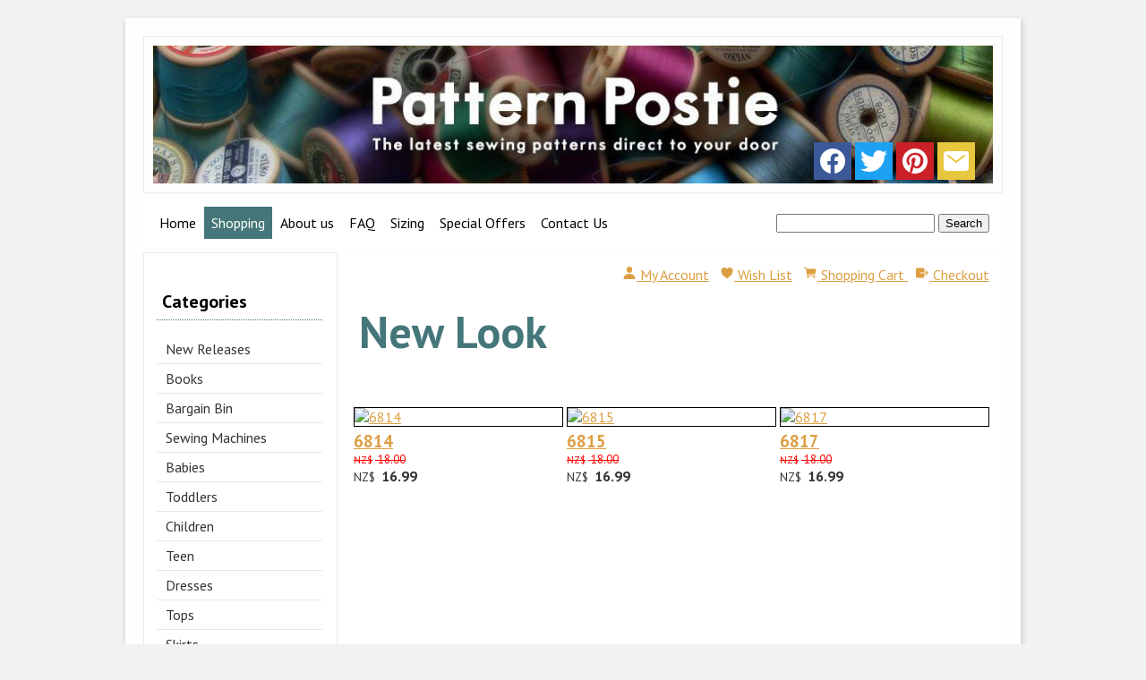

--- FILE ---
content_type: text/html;charset=UTF-8
request_url: https://www.patternpostie.com/category/New-Look.html?nav=shoppingnav&page_start=300
body_size: 10164
content:
<!DOCTYPE html PUBLIC "-//W3C//DTD XHTML 1.0 Transitional//EN" "https://www.w3.org/TR/xhtml1/DTD/xhtml1-transitional.dtd"> 
		
		

		<html lang="en">

<head>
<title>new look, project runway, sewing patterns, patternpostie</title>

	

	  
	  



<meta name="Description" content="New Look" />

	


	<meta http-equiv="Content-Type" content="text/html; charset=utf-8" />
	<meta name="generator" content="CMS Tool www.cms-tool.net" />
	<meta name="viewport" content="width=device-width, initial-scale=1">
	
		
		
	
	
	<link rel="canonical" href="https://www.patternpostie.co.nz/category/New-Look.html?page_start=300" />
		<link rel="alternate" media="only screen and (max-width: 640px)" href="https://www.patternpostie.co.nz/category/New-Look.html">

	<link href="/images/favicon__1_.ico" rel="shortcut icon" />











<link rel="preload" as="style" href="/uploads/js/cmscommon_core.css?ver=1764793977451"/><link type="text/css" rel="stylesheet" media="all" href="/uploads/js/cmscommon_core.css?ver=1764793977451"/>
	<link rel="preload" as="style" href="/uploads/js/cmscommon_core_mobile.css?ver=1760409706268"/><link type="text/css" rel="stylesheet" media="screen and (max-width: 640px)" href="/uploads/js/cmscommon_core_mobile.css?ver=1760409706268"/>

 	<link rel="preload" as="style" href="/uploads/js/cmscommon_ecommerce.css?ver=1759884157832"/><link type="text/css" rel="stylesheet" media="all" href="/uploads/js/cmscommon_ecommerce.css?ver=1759884157832"/>


 



<link type="text/css" rel="stylesheet" href="/css/publishedB.css?ver=1685437345221" media="all"/>



 




 


  
<script type="text/javascript">var dynamicURL='/category/New-Look.html';var cid=96988;var page=287029;</script>
	
	
	<link rel="preload" as="script" href="//code.jquery.com/jquery-3.6.0.min.js"/><script type="text/javascript" src="//code.jquery.com/jquery-3.6.0.min.js"></script>
	

	 
	<link rel="preload" as="script" href="/uploads/js/cmscommon_colorbox.js?ver=1678842460243"/><script type="text/javascript" src="/uploads/js/cmscommon_colorbox.js?ver=1678842460243"></script>
		<link rel="preload" as="script" href="/uploads/js/cmscommon_core.js?ver=1765853974126"/><script type="text/javascript" src="/uploads/js/cmscommon_core.js?ver=1765853974126"></script>
		<link rel="preload" as="script" href="/uploads/js/cmscommon_clientside.js?ver=1754960540272"/><script type="text/javascript" src="/uploads/js/cmscommon_clientside.js?ver=1754960540272"></script>

	

	

	

	<!-- fb -->
	
	<link href='//fonts.googleapis.com/css?family=PT+Sans:400,700,400italic,700italic' rel='stylesheet' type='text/css'>

	<link rel="preload" as="script" href="/_scripts.js?ver=1486506376000"/><script type="text/javascript" src="/_scripts.js?ver=1486506376000"></script>


	
	
	<meta name="robots" content="noindex">
</head>













<body id="pageid287029" class="wgtid258 cmsTemplateB shoppingListBody inCategory63010 cmsPublicViewer" data-uid="96988" data-cid="96988" data-page="287029"  data-categoryid="63010">



<div id=cmsBrowserTopFixed>
	<div id="cmsBrowserHeaderTools" class="cmsEditableTemplate cmsEditableWidgetsArea " >
	
	</div>  





	</div>
	
	
	

	<div class=cmsOuterContainer id="cmsTemplateOuterContainer" chunk="wgtdata/_templateB.html">

	<!-- Begin Wrapper -->
<div id="wrapper"><!-- Begin Header -->
<div id="header"><div id="cmslogo" class="cmsEditableTemplate">
<a href="/"><img src="/images/PP_Banner.jpg" border="0" alt="patternpostie" class="logo cmsLogoImg w952 h156"/></a>
</div>
<div id="socialiconswrap"><div class="socialmediaicons">
  
 
	
	<a rel="nofollow" target="socialiconTarget" href="http://www.facebook.com/#!/PatternPostie" class="socialmediaicon a-logo-facebook" title="Connect with us: Facebook http://www.facebook.com/#!/PatternPostie"><ion-icon name="logo-facebook" style="background-color: rgb(59, 89, 152) ;"></ion-icon></a>


 
	<a rel="nofollow" target="socialiconTarget" href="https://twitter.com/PatternPostie" class="socialmediaicon a-logo-twitter" title="Connect with us: Twitter https://twitter.com/PatternPostie"><ion-icon name="logo-twitter" style="background-color: rgb(29, 161, 242) ;"></ion-icon></a>


 
	

	<a rel="nofollow" target="socialiconTarget" href="http://pinterest.com/Pattern Postie" class="socialmediaicon a-logo-pinterest" title="Connect with us: http://pinterest.com/Pattern Postie http://pinterest.com/Pattern Postie"><ion-icon name="logo-pinterest" style="background-color: rgb(203, 32, 39) ;"></ion-icon></a>


 
	
	
	
	
	
	
	
	

	

	<a rel="nofollow" target="socialiconTarget" href="/page/members/subscribe-ajax.html" class="socialmediaicon colorbox cmsSocialIconSubscribe a-mail" title=""><ion-icon name="mail" style="background-color: #e8c63e; ;"></ion-icon></a>

	
	
	
	
</div> 


</div>
</div>
<!-- End Header --> <!-- Begin Navigation -->
<div id="navwrap"><div id=menu class=menu><ul id=nav class="nav navbar-nav"><li id="mbtn325921"><a href="/patternpostie.html">Home</a></li><li id="mbtn287029" class="menuliactive"><a href="/patternpostieshopping.html" class="menuactive">Shopping</a><ul class="catsubmenu dropdown-menu"><li id="catm83222"><a href="/new-releases">New Releases</a></li><li id="catm227360"><a href="/books.html">Books</a></li><li id="catm96897"><a href="/bargain-bin.html">Bargain Bin</a></li><li id="catm76719" class="hassubmenu"><a href="/singer.html">Sewing Machines</a><ul class="submenu"><li id="catm123636"><a href="/singer-sewing-machines">Singer</a></li><li id="catm123639"><a href="/singer-accessories.html">Singer Accessories</a></li></ul></li><li id="catm62869"><a href="/babies">Babies</a></li><li id="catm62870"><a href="/toddlers">Toddlers</a></li><li id="catm62871"><a href="/children">Children</a></li><li id="catm64503"><a href="/teen">Teen</a></li><li id="catm71460" class="hassubmenu"><a href="/dress">Dresses</a><ul class="submenu"><li id="catm62864"><a href="/dresses">Dresses</a></li><li id="catm71622"><a href="/evening.html">Evening</a></li><li id="catm64053"><a href="/special-occasion.html">Special Occasion</a></li><li id="catm73082"><a href="/vogue-dresses.html">Vogue Dresses</a></li></ul></li><li id="catm62865"><a href="/tops.html">Tops</a></li><li id="catm62866"><a href="/skirt">Skirts</a></li><li id="catm63908"><a href="/sleepwear-lingerie.html">Sleepwear & Lingerie</a></li><li id="catm76700" class="hassubmenu"><a href="/trousers-shorts.html">Trousers/Shorts etc</a><ul class="submenu"><li id="catm64081"><a href="/trousers.html">Trousers & Shorts</a></li><li id="catm64498"><a href="/overalls-scrubs.html">Jumpsuits/Scrubs/Overalls</a></li></ul></li><li id="catm70909"><a href="/jackets-vests">Jackets & Vests</a></li><li id="catm62868"><a href="/plus-size">Plus Size</a></li><li id="catm64597"><a href="/maternity.html">Maternity</a></li><li id="catm71424" class="hassubmenu"><a href="/crafts">Crafts</a><ul class="submenu"><li id="catm63914"><a href="/craft.html">All Crafts</a></li><li id="catm228614"><a href="/category/228614">Adaptive Clothing/Aids</a></li><li id="catm63912"><a href="/aprons.html">Aprons</a></li><li id="catm63901"><a href="/baby">Babies-Crafts</a></li><li id="catm63910"><a href="/bags.html">Bags</a></li><li id="catm63911"><a href="/dolls-toys">Dolls & Toys</a></li><li id="catm63915"><a href="/hats-gloves">Facemasks/Hats/Gloves</a></li><li id="catm92898"><a href="/holidays">Holiday</a></li><li id="catm71423"><a href="/homewares">Homewares</a></li><li id="catm63900"><a href="/Pets.html">Pets</a></li><li id="catm63916"><a href="/Shoes-slippers">Shoes & Slippers</a></li></ul></li><li id="catm63917"><a href="/learn-to-sew.html">Learn To Sew</a></li><li id="catm63348" class="hassubmenu"><a href="/costumes-fancy-dress.html">Costumes/Fancy Dress</a><ul class="submenu"><li id="catm63470"><a href="/adult-costumes">Adults</a></li><li id="catm63471"><a href="/children-costumes">Children's Costumes</a></li></ul></li><li id="catm64055"><a href="/separates.html">Separates</a></li><li id="catm64102"><a href="/vintage-retro">Vintage & Retro</a></li><li id="catm70731" class="hassubmenu"><a href="/swimwear-dancewear.html">Track/Swim/Dance</a><ul class="submenu"><li id="catm70920"><a href="/tracksuits.html">Activewear/Tracksuits</a></li><li id="catm77855"><a href="/dancewear-leotards.html">Dancewear</a></li><li id="catm77856"><a href="/swimwear">Swimwear</a></li></ul></li><li id="catm63893"><a href="/menswear">Menswear</a></li><li id="catm77263" class="hassubmenu"><a href="/discount-out-of-print.html">Discount/Out of Print</a><ul class="submenu"><li id="catm80064"><a href="/bargain-new-look.html">$8.95 New Look</a></li><li id="catm80679"><a href="/bargain-McCalls">$9.99 McCalls</a></li><li id="catm74724"><a href="/discount-vogue.html">$12.99 Vogue</a></li><li id="catm82315"><a href="/burda">$9.99 Burda</a></li><li id="catm80639"><a href="/butterick">$9.99 Butterick</a></li><li id="catm77260"><a href="/out-of-print-Kwik-Sew.html">$9.99 Kwik Sew</a></li><li id="catm77848"><a href="/Discount-simplicity.html">$9.99 Simplicity</a></li></ul></li><li id="catm82656"><a href="/vouchers">Gift Vouchers</a></li><li id="catm90281" class="hassubmenu"><a href="/notions.html">Notions</a><ul class="submenu"><li id="catm88775"><a href="/trim.html">Trim</a></li><li id="catm90282"><a href="/buttons.html">Buttons</a></li><li id="catm91143"><a href="/zips">Zippers</a></li><li id="catm91379"><a href="/interfacing-tracing-paper">Paper & Interfacing</a></li><li id="catm99249"><a href="/bag-making">Bag Making</a></li><li id="catm117401"><a href="/elastic">Elastic</a></li><li id="catm130453"><a href="/Haberdashery">Haberdashery</a></li><li id="catm161131"><a href="/Bra-Making">Bra Making</a></li><li id="catm176744"><a href="/New-Notions">New Notions</a></li><li id="catm204957"><a href="/Labels">Labels</a></li><li id="catm249269"><a href="/category/249269">99c Bin</a></li></ul></li><li id="catm63007" class="selectedCategoryPath hassubmenu"><a href="/pattern-brands.html" class="catmenu-selectedCategoryPath">Shop by Brand</a><ul class="submenu submenu-selectedCategoryPath"><li id="catm63009"><a href="/burda.html">Burda</a></li><li id="catm81913"><a href="/Butterick.html">Butterick</a></li><li id="catm85457"><a href="/jalie.html">Jalie</a></li><li id="catm69742"><a href="/KwikSew.html">Kwik Sew</a></li><li id="catm81912"><a href="/mcCalls.html">McCalls</a></li><li id="catm63010" class="selectedCategory selectedCategoryPath"><a href="/New-Look.html" class="catmenu-menuactive">New Look</a></li><li id="catm63008"><a href="/Simplicity.html">Simplicity</a></li><li id="catm70933"><a href="/vogue.html">Vogue</a></li><li id="catm227308"><a href="/StyleArc.html">Style Arc</a></li></ul></li></ul></li><li id="mbtn287034"><a href="/aboutpatternpostie.html">About us</a></li><li id="mbtn287030"><a href="/patternpostieterms.html">FAQ</a></li><li id="mbtn293117" class="dropdown hasubmenu"><a data-toggle="dropdown" href="/patternpostiesizing.html" class="dropdown-toggle">Sizing</a><ul class="submenu dropdown-menu"><li id="mbtn293118"><a href="/uploads/96988/attachments/BurdaSizeChart_Womens_s_Cms.pdf">Burda Sizing Chart</a></li><li id="mbtn308391"><a href="/uploads/96988/attachments/KSmeasurementChartMetric.pdf">Kwik Sew Sizing Chart</a></li><li id="mbtn293120"><a href="/uploads/96988/attachments/simplicity_sizing_chart.pdf">Simplicity/New Look Size Chart</a></li><li id="mbtn312218"><a href="/uploads/96988/attachments/Vogue_Sizing.pdf">Vogue Sizing Chart</a></li><li id="mbtn374804"><a href="/uploads/96988/files/McCalls_-_Butterick_Sizing.pdf">McCalls-Butterick Sizing Chart</a></li></ul></li><li id="mbtn294121"><a href="/patternpostiespecials.html">Special Offers</a></li><li id="mbtn287033"><a accesskey="9" href="/contactpatternpostie.html">Contact Us</a></li></ul></div>
<div id="LoginFormAreawrap"><table class="toyTable toySearchShopping" width="100%">
		<tr>
			
			<td align="right" nowrap>
				
<form name=searchform action="/page/287029" method="GET" style="padding:0; margin:0">
		<INPUT NAME="search_keywords" VALUE="" accesskey="3" class="cmsProductSearchKeywords searchtoykeywords"> 
		<input type="submit" value="Search" class="searchtoysubmit" />
	</form>

			</td>
		</tr>
</table></div>
</div>
<!-- End Navigation --><!-- Begin Left Column -->
<div id="leftcolumn"><div id=cmsViewCartNarrowEdit class='cartSummary cartSummaryNarrow'></div><div id=catmenu class=catmenu><ul id=catnav class=catnav><li id="catm83222"><a href="/new-releases">New Releases</a></li><li id="catm227360"><a href="/books.html">Books</a></li><li id="catm96897"><a href="/bargain-bin.html">Bargain Bin</a></li><li id="catm76719" class="hassubmenu"><a href="/singer.html">Sewing Machines</a><ul class="submenu"><li id="catm123636"><a href="/singer-sewing-machines">Singer</a></li><li id="catm123639"><a href="/singer-accessories.html">Singer Accessories</a></li></ul></li><li id="catm62869"><a href="/babies">Babies</a></li><li id="catm62870"><a href="/toddlers">Toddlers</a></li><li id="catm62871"><a href="/children">Children</a></li><li id="catm64503"><a href="/teen">Teen</a></li><li id="catm71460" class="hassubmenu"><a href="/dress">Dresses</a><ul class="submenu"><li id="catm62864"><a href="/dresses">Dresses</a></li><li id="catm71622"><a href="/evening.html">Evening</a></li><li id="catm64053"><a href="/special-occasion.html">Special Occasion</a></li><li id="catm73082"><a href="/vogue-dresses.html">Vogue Dresses</a></li></ul></li><li id="catm62865"><a href="/tops.html">Tops</a></li><li id="catm62866"><a href="/skirt">Skirts</a></li><li id="catm63908"><a href="/sleepwear-lingerie.html">Sleepwear & Lingerie</a></li><li id="catm76700" class="hassubmenu"><a href="/trousers-shorts.html">Trousers/Shorts etc</a><ul class="submenu"><li id="catm64081"><a href="/trousers.html">Trousers & Shorts</a></li><li id="catm64498"><a href="/overalls-scrubs.html">Jumpsuits/Scrubs/Overalls</a></li></ul></li><li id="catm70909"><a href="/jackets-vests">Jackets & Vests</a></li><li id="catm62868"><a href="/plus-size">Plus Size</a></li><li id="catm64597"><a href="/maternity.html">Maternity</a></li><li id="catm71424" class="hassubmenu"><a href="/crafts">Crafts</a><ul class="submenu"><li id="catm63914"><a href="/craft.html">All Crafts</a></li><li id="catm228614"><a href="/category/228614">Adaptive Clothing/Aids</a></li><li id="catm63912"><a href="/aprons.html">Aprons</a></li><li id="catm63901"><a href="/baby">Babies-Crafts</a></li><li id="catm63910"><a href="/bags.html">Bags</a></li><li id="catm63911"><a href="/dolls-toys">Dolls & Toys</a></li><li id="catm63915"><a href="/hats-gloves">Facemasks/Hats/Gloves</a></li><li id="catm92898"><a href="/holidays">Holiday</a></li><li id="catm71423"><a href="/homewares">Homewares</a></li><li id="catm63900"><a href="/Pets.html">Pets</a></li><li id="catm63916"><a href="/Shoes-slippers">Shoes & Slippers</a></li></ul></li><li id="catm63917"><a href="/learn-to-sew.html">Learn To Sew</a></li><li id="catm63348" class="hassubmenu"><a href="/costumes-fancy-dress.html">Costumes/Fancy Dress</a><ul class="submenu"><li id="catm63470"><a href="/adult-costumes">Adults</a></li><li id="catm63471"><a href="/children-costumes">Children's Costumes</a></li></ul></li><li id="catm64055"><a href="/separates.html">Separates</a></li><li id="catm64102"><a href="/vintage-retro">Vintage & Retro</a></li><li id="catm70731" class="hassubmenu"><a href="/swimwear-dancewear.html">Track/Swim/Dance</a><ul class="submenu"><li id="catm70920"><a href="/tracksuits.html">Activewear/Tracksuits</a></li><li id="catm77855"><a href="/dancewear-leotards.html">Dancewear</a></li><li id="catm77856"><a href="/swimwear">Swimwear</a></li></ul></li><li id="catm63893"><a href="/menswear">Menswear</a></li><li id="catm77263" class="hassubmenu"><a href="/discount-out-of-print.html">Discount/Out of Print</a><ul class="submenu"><li id="catm80064"><a href="/bargain-new-look.html">$8.95 New Look</a></li><li id="catm80679"><a href="/bargain-McCalls">$9.99 McCalls</a></li><li id="catm74724"><a href="/discount-vogue.html">$12.99 Vogue</a></li><li id="catm82315"><a href="/burda">$9.99 Burda</a></li><li id="catm80639"><a href="/butterick">$9.99 Butterick</a></li><li id="catm77260"><a href="/out-of-print-Kwik-Sew.html">$9.99 Kwik Sew</a></li><li id="catm77848"><a href="/Discount-simplicity.html">$9.99 Simplicity</a></li></ul></li><li id="catm82656"><a href="/vouchers">Gift Vouchers</a></li><li id="catm90281" class="hassubmenu"><a href="/notions.html">Notions</a><ul class="submenu"><li id="catm88775"><a href="/trim.html">Trim</a></li><li id="catm90282"><a href="/buttons.html">Buttons</a></li><li id="catm91143"><a href="/zips">Zippers</a></li><li id="catm91379"><a href="/interfacing-tracing-paper">Paper & Interfacing</a></li><li id="catm99249"><a href="/bag-making">Bag Making</a></li><li id="catm117401"><a href="/elastic">Elastic</a></li><li id="catm130453"><a href="/Haberdashery">Haberdashery</a></li><li id="catm161131"><a href="/Bra-Making">Bra Making</a></li><li id="catm176744"><a href="/New-Notions">New Notions</a></li><li id="catm204957"><a href="/Labels">Labels</a></li><li id="catm249269"><a href="/category/249269">99c Bin</a></li></ul></li><li id="catm63007" class="selectedCategoryPath hassubmenu"><a href="/pattern-brands.html" class="catmenu-selectedCategoryPath">Shop by Brand</a><ul class="submenu submenu-selectedCategoryPath"><li id="catm63009"><a href="/burda.html">Burda</a></li><li id="catm81913"><a href="/Butterick.html">Butterick</a></li><li id="catm85457"><a href="/jalie.html">Jalie</a></li><li id="catm69742"><a href="/KwikSew.html">Kwik Sew</a></li><li id="catm81912"><a href="/mcCalls.html">McCalls</a></li><li id="catm63010" class="selectedCategory selectedCategoryPath"><a href="/New-Look.html" class="catmenu-menuactive">New Look</a></li><li id="catm63008"><a href="/Simplicity.html">Simplicity</a></li><li id="catm70933"><a href="/vogue.html">Vogue</a></li><li id="catm227308"><a href="/StyleArc.html">Style Arc</a></li></ul></li></ul></div><div class="shopsearch cmsShopSearchWidget cmsFormElementsStacked cmsAccordianWhenMobile has-material-symbols-outlined" id="cmsShopSearchWidget">

	



<div id=cmsAdvancedSearchDiv class="" comment="" >

	<div class="formDIV formDIVColour" style="">
 
	
	
		

	<div id="cmsAdvancedSearchFormWrapper" >

	<form name="cmsAdvancedSearchForm" id="cmsAdvancedSearchForm" action="/page/287029" method="GET" class=" ">
		<input type=hidden name=doAdvancedSearch value=1>
		<input type=hidden name=hideShopSearchHeader value=1>
		<input type=hidden name=overrideSorting value="">

		
		<div class="cmsFormElements cmsProductAdvancedSearch ">


			<div class="cmsFormElement searchKeywordsElement">
					<div class="cmsFormPrompt"><label for="find_keywords">Keywords</label></div>
					<div class="cmsFormData"><input type="text" name="find_keywords" id="find_keywords" value="" placeholder="Search Keywords"></div>
			</div>

			<div class="cmsFormElement searchCategoryElement ">
					<div class="cmsFormPrompt" >Category </div>
					<div class="cmsFormData">
						
						<select name="find_groupid" id="find_groupid"><option value="">All</option><option value="83222">New Releases</option><option value="227360">Books</option><option value="96897">Bargain Bin</option><option value="76719">Sewing Machines</option><option value="123636">&nbsp; Singer</option><option value="123639">&nbsp; Singer Accessories</option><option value="62869">Babies</option><option value="62870">Toddlers</option><option value="62871">Children</option><option value="64503">Teen</option><option value="71460">Dresses</option><option value="62864">&nbsp; Dresses</option><option value="71622">&nbsp; Evening</option><option value="64053">&nbsp; Special Occasion</option><option value="73082">&nbsp; Vogue Dresses</option><option value="62865">Tops</option><option value="62866">Skirts</option><option value="63908">Sleepwear & Lingerie</option><option value="76700">Trousers/Shorts etc</option><option value="64081">&nbsp; Trousers & Shorts</option><option value="64498">&nbsp; Jumpsuits/Scrubs/Overalls</option><option value="70909">Jackets & Vests</option><option value="62868">Plus Size</option><option value="64597">Maternity</option><option value="71424">Crafts</option><option value="63914">&nbsp; All Crafts</option><option value="228614">&nbsp; Adaptive Clothing/Aids</option><option value="63912">&nbsp; Aprons</option><option value="63901">&nbsp; Babies-Crafts</option><option value="63910">&nbsp; Bags</option><option value="63911">&nbsp; Dolls & Toys</option><option value="63915">&nbsp; Facemasks/Hats/Gloves</option><option value="92898">&nbsp; Holiday</option><option value="71423">&nbsp; Homewares</option><option value="63900">&nbsp; Pets</option><option value="63916">&nbsp; Shoes & Slippers</option><option value="63917">Learn To Sew</option><option value="63348">Costumes/Fancy Dress</option><option value="63470">&nbsp; Adults</option><option value="63471">&nbsp; Children's Costumes</option><option value="64055">Separates</option><option value="64102">Vintage & Retro</option><option value="70731">Track/Swim/Dance</option><option value="70920">&nbsp; Activewear/Tracksuits</option><option value="77855">&nbsp; Dancewear</option><option value="77856">&nbsp; Swimwear</option><option value="63893">Menswear</option><option value="77263">Discount/Out of Print</option><option value="80064">&nbsp; $8.95 New Look</option><option value="80679">&nbsp; $9.99 McCalls</option><option value="74724">&nbsp; $12.99 Vogue</option><option value="82315">&nbsp; $9.99 Burda</option><option value="80639">&nbsp; $9.99 Butterick</option><option value="77260">&nbsp; $9.99 Kwik Sew</option><option value="77848">&nbsp; $9.99 Simplicity</option><option value="82656">Gift Vouchers</option><option value="90281">Notions</option><option value="88775">&nbsp; Trim</option><option value="90282">&nbsp; Buttons</option><option value="91143">&nbsp; Zippers</option><option value="91379">&nbsp; Paper & Interfacing</option><option value="99249">&nbsp; Bag Making</option><option value="117401">&nbsp; Elastic</option><option value="130453">&nbsp; Haberdashery</option><option value="161131">&nbsp; Bra Making</option><option value="176744">&nbsp; New Notions</option><option value="204957">&nbsp; Labels</option><option value="249269">&nbsp; 99c Bin</option><option value="63007">Shop by Brand</option><option value="63009">&nbsp; Burda</option><option value="81913">&nbsp; Butterick</option><option value="85457">&nbsp; Jalie</option><option value="69742">&nbsp; Kwik Sew</option><option value="81912">&nbsp; McCalls</option><option value="63010" selected>&nbsp; New Look</option><option value="63008">&nbsp; Simplicity</option><option value="70933">&nbsp; Vogue</option><option value="227308">&nbsp; Style Arc</option></select>
					</div>
				</div>

			


			

			

			<div class="cmsFormElement searchExtra1Element">
					<div class="cmsFormPrompt" >Size</div>
					<div class="cmsFormData"><select name="find_pextra1" id="find_pextra1"><option/><option>0 (3mm)</option><option>0.5 - 4yrs</option><option>10 - 16</option><option>10-16</option><option>10-18</option><option>10 - 20</option><option>10-20</option><option>10 - 22</option><option>10 -  22</option><option>10-22</option><option>10 - 24</option><option>10-24</option><option>10-26</option><option>10 - 28</option><option>10-28</option><option>10 - 30</option><option>11 1/2 - 12 1/4 Doll</option><option>1 - 12mths</option><option>1-18M</option><option>1-18 Months</option><option>11mm</option><option>12 - 14" & 16 - 18" High Doll</option><option>12-16</option><option>12-18</option><option>12 - 22</option><option>12 - 24</option><option>12 - 28</option><option>12 - 30</option><option>12 - 32</option><option>1/2 - 4</option><option>1/2-4</option><option>1/2-4Y</option><option>1/2-4 Y</option><option>1/2 - 4yrs</option><option>1/2 - 4 YRS</option><option>1/2 - 8</option><option>1/2-8</option><option>1-3 months</option><option>1 - 4</option><option>1-4</option><option>14"</option><option>14-20</option><option>14-22</option><option>1-5</option><option>15"</option><option>15"Doll</option><option>15mm</option><option>16 - 18" & 20-22" Doll</option><option>16-22</option><option>16-24</option><option>16-26</option><option>16W-26W</option><option>1-7</option><option>17.99</option><option>18"</option><option>18-26</option><option>18 - 28</option><option>18-28</option><option>18 - 30</option><option>18-32</option><option>18 - 34</option><option>18"Doll</option><option>18" Doll</option><option>18" Doll Clothes</option><option>18 Inch</option><option>18M-6Y</option><option>18m-7 y</option><option>18m-7yrs</option><option>18M - 7yrs</option><option>18mm</option><option>18MTH - 6YRS</option><option>18W - 24W</option><option>18W-24W</option><option>1M - 12M</option><option>1M - 18M</option><option>1M-18M</option><option>1M - 2years</option><option>1M - 2Yrs</option><option>1M - 3Y</option><option>1m - 3Yrs</option><option>1M - 3 Yrs</option><option>1M-8M</option><option>1MTH - 12MTHS</option><option>1Mth - 3 years</option><option>1X-5X</option><option>1XL-2XL-3XL-4XL-5XL</option><option>20-28W</option><option>20-30</option><option>20-34</option><option>20W - 28W</option><option>20W-28W</option><option>2 - 12</option><option>2-5</option><option>2 - 6</option><option>2-6</option><option>26-32</option><option>26W - 32W</option></select></div>
				</div>
			<div class="cmsFormElement searchExtra2Element">
					<div class="cmsFormPrompt" >Brand</div>
					<div class="cmsFormData"><select name="find_pextra2" id="find_pextra2"><option/><option></option><option>Burda</option><option>Butterick</option><option>Jalie</option><option>Kwik Sew</option><option>McCalls</option><option>McCall's</option><option>New Look</option><option>Simpicity</option><option>simplicity</option><option>Singer</option><option>StyleArc</option><option>Style Arc</option><option>vogue</option></select></div>
				</div>
			

			

			


			

			

			
 

			<div class="cmsFormElement searchPriceRangeElement">
				<div class="cmsFormPrompt" >Price From</div>
				<div class="cmsFormData " style="display:flex;">
					
					
					<input size=4 name="minPrice" id="minPrice" class="widthauto priceCombo validateNumber" value="" min="0" max="1399" qtyInc="10" placeholder="0" >&nbsp;to&nbsp;
					<input size=4 name="maxPrice" id="maxPrice" class="widthauto priceCombo validateNumber" value="" min="0" max="1399" qtyInc="10" step="10" unlimited="9999999" placeholder="0" >

				</div>
				</div>

			<div class="cmsFormElement searchOtherFilters">
					<div class="cmsFormPrompt" width="100%">Other Filters</div>
					<div class="cmsFormData">
							<div class="searchOnSpecial"><label for="find_onspecial"><input type="checkbox" name="find_onspecial" id="find_onspecial" value="1"> On Special</label></div>
							<div class="searchInStock"><label for="find_instock"><input type="checkbox" name="find_instock" id="find_instock" value="1"> In Stock</label></div>
					</div>
				</div>

			<div class="cmsFormElement cmsFormSubmitRow">
				<div class="cmsFormActions"><INPUT TYPE=SUBMIT NAME=doSearch VALUE="Search" class="primaryAction posPrimaryAction" ></div>
			</div>

		</div>

	</form>
	</div>

	</div>



	

</div>

<script type="text/javascript" src="/uploads/shared/js/shop-search-form.js"></script>

</div>
<div class="featuredproducts" ID="FeaturedProductsFeatured" data-promote="Featured">
		
		<ul class=cmsList><li class="featuredProduct_ cmsPercentDiscount cmsFeaturedProduct cmsFeaturedProduct_Featured   " data-pid="5772335" >
			
				<div class="featuredProduct cmsItem Product hasImage hasAdditionalImages"  id="Product5772335" pid="5772335">
					<div class="cmsItemPromoStamp hidden">9% Off</div>
					<div class="featuredimage cmsImage"><a href="/product/3135"><img src="https://webimages.cms-tool.net/96988/images-320x320/287029/pid5772335/3135.jpg" border="0" alt="3135"/></a></div>
					
					<div class="fptitle cmsTitle"><a href="/product/3135">3135</a></div>   

					<div class="fpprice cmsPrice"><div class="price preDiscount"><span class=ccyvalue><small class=ccySymbol>NZ$</small> <span class=value>22.00</span></span></div><div class="price mainPrice"><span class=ccyvalue><small class=ccySymbol>NZ$</small> <b class=value>19.99</b></span></div></div>
						
				</div>
			</li><li class="featuredProduct_ cmsFeaturedProduct cmsFeaturedProduct_Featured   " data-pid="964842" >
			
				<div class="featuredProduct cmsItem Product hasImage"  id="Product964842" pid="964842">
					<div class="cmsItemPromoStamp hidden">Featured</div>
					<div class="featuredimage cmsImage"><a href="/product/964842"><img src="https://webimages.cms-tool.net/96988/images-320x320/287029/pid964842/paper.jpg" border="0" alt="Burda Tracing"/></a></div>
					
					<div class="fptitle cmsTitle"><a href="/product/964842">Burda Tracing</a></div>   

					<div class="fpprice cmsPrice"><div class="price mainPrice"><span class=ccyvalue><small class=ccySymbol>NZ$</small> <b class=value>10.99</b></span></div></div>
						
				</div>
			</li></ul></DIV>
<div id="contactDetailsWrap">
<div id="socialiconsfooterwrap"><div class="socialmediaicons">
  
 
	
	<a rel="nofollow" target="socialiconTarget" href="http://www.facebook.com/#!/PatternPostie" class="socialmediaicon a-logo-facebook" title="Connect with us: Facebook http://www.facebook.com/#!/PatternPostie"><ion-icon name="logo-facebook" style="background-color: rgb(59, 89, 152) ;"></ion-icon></a>


 
	<a rel="nofollow" target="socialiconTarget" href="https://twitter.com/PatternPostie" class="socialmediaicon a-logo-twitter" title="Connect with us: Twitter https://twitter.com/PatternPostie"><ion-icon name="logo-twitter" style="background-color: rgb(29, 161, 242) ;"></ion-icon></a>


 
	

	<a rel="nofollow" target="socialiconTarget" href="http://pinterest.com/Pattern Postie" class="socialmediaicon a-logo-pinterest" title="Connect with us: http://pinterest.com/Pattern Postie http://pinterest.com/Pattern Postie"><ion-icon name="logo-pinterest" style="background-color: rgb(203, 32, 39) ;"></ion-icon></a>


 
	
	
	
	
	
	
	
	

	

	<a rel="nofollow" target="socialiconTarget" href="/page/members/subscribe-ajax.html" class="socialmediaicon colorbox cmsSocialIconSubscribe a-mail" title=""><ion-icon name="mail" style="background-color: #e8c63e; ;"></ion-icon></a>

	
	
	
	
</div> 


</div>
</div>
<div id="zone2Wrap"></div>
</div>
<!-- End Left Column --><!-- Begin Content Column -->
<div id="mainwrapTemplateB"><div id="cmsPageHeaderTopTools" class="cmsEditableTemplate cmsEditableWidgetsArea " >
	<div id="cmsShoppingCartTemplateLinks" align=right style="padding: 5px;">
        <a href="/page/287029/members/member-home.html" title="My Account" class="myaccount" ><ion-icon name="person"></ion-icon> <span>My Account</span></a> &nbsp; 
        <a href="/page/287029/shopping/wishlist/edit-wishlist.html" title="Wish List" class="wishlist" ><ion-icon name="heart"></ion-icon> <span>Wish List</span></a> &nbsp;
        <a href="/page/287029/shopping/cart/shopping-cart.html" title="Shopping Cart"  class="shoppingcart" ><ion-icon name="cart"></ion-icon> <span>Shopping Cart</span> <span id="wgtCartItemCount" class="wgtCartItemCount"></span></a> &nbsp; 
        <a href="/page/287029/shopping/cart/checkout-confirm.html" title="Checkout"  class="checkout" ><ion-icon name="exit"></ion-icon> <span>Checkout</span></a>
	</div>
	</div>  







<h1>New Look</h1>
<div id="pageBannerWrap"></div>
				<div id="cmsPageHeaderToolsBelowHeading" class="cmsEditableTemplate cmsEditableWidgetsArea cmsUsualWidth" >
	
	</div>
		
		


		
		<div id="cmsPageContainer" pageid="287029" headingid="cmsCategoryHeading">

		
		
		 
		

		

		<div id="ContentCMS" accesskey="[" class="cmsUsualWidth ">
 

		

	





<p align=right id=wgtSoftCart basketItemCount="0"></p>
	<script>
			updateWgtCart('',0);
		</script>
<iframe NAME=buyiframe width=0 height=0 style="visibility:hidden"></iframe>








	





	

	   

	<div class="cmsProductListWrapper productCount318" data-product-count="318">


	<DIV class=categoryHeaderSummaryText></DIV>

	<div class="cmsUsualWidth cmsShoppingAreaInner">

		<!-- hidecategories= -->




<div id=ShopList class="CMSPageList">
	<ul class="list-style-none">
		<li class=ShopListItem id="ShopListItemRow1">
					<div class="Product inStockAvailable " id="5815291">
				  
						<div class=ShopListItemThumb>
							<a href="/product/6814"><img src="https://webimages.cms-tool.net/96988/images-320x320/287029/pid5815291/6814.jpg" border="0" alt="6814"/></a>
						</div>

						<div class=ShopListItemDetails>
							<div class=ShopListItemTitle>
								<h3><a href="/product/6814"><b class=productListTitle>6814</b></a></h3>
							</div>
							<div class=ShopListItemSummary>
								Pullover knit tops have boxy fit, dropped shoulders and long sleeves. Funnel neck top has back neck zipper, front and back seaming and top stitched details. Wide round neck top has easy turned back hems. Relaxed fit pull-on full-length trousers have applied ribbon casing for elasticised drawstring with fabric tie ends.

Fabric suggestions
A,B in Stretch Knits only such as Fleece, Sweatshirt Fleece. See Pick-A-Knit&#174; Rule. C in Chambray, Cotton and Cotton Blends, Linen and Linen Blends, Sueded Rayons/Silks. Not suitable for obvious diagonals.
							</div>
							<div class=ShopListItemPrice>
								<div class="price preDiscount"><span class=ccyvalue><small class=ccySymbol>NZ$</small> <span class=value>18.00</span></span></div><div class="price mainPrice"><span class=ccyvalue><small class=ccySymbol>NZ$</small> <b class=value>16.99</b></span></div>
							</div>
							<div class=ShopListItemBuy>
								

 


							</div>
						</div>
					</div>
				</li><li class=ShopListItem id="ShopListItemRow2">
					<div class="Product inStockAvailable " id="5815292">
				  
						<div class=ShopListItemThumb>
							<a href="/product/6815"><img src="https://webimages.cms-tool.net/96988/images-320x320/287029/pid5815292/6815.jpg" border="0" alt="6815"/></a>
						</div>

						<div class=ShopListItemDetails>
							<div class=ShopListItemTitle>
								<h3><a href="/product/6815"><b class=productListTitle>6815</b></a></h3>
							</div>
							<div class=ShopListItemSummary>
								Easy to sew knit tops and skirt are designed and sized for stretch knits only. Top has straight or cuffed sleeve options. Pull-on skirt in two lengths has elastic waist.

Fabric suggestions
Stretch knits only such as: Interlock, Jersey, Rib Knit, ITY Knits, Bamboo Knit, Modal Knit, Velour, Sweater Knits. See Pick-A-Knit&#174; Rule.
							</div>
							<div class=ShopListItemPrice>
								<div class="price preDiscount"><span class=ccyvalue><small class=ccySymbol>NZ$</small> <span class=value>18.00</span></span></div><div class="price mainPrice"><span class=ccyvalue><small class=ccySymbol>NZ$</small> <b class=value>16.99</b></span></div>
							</div>
							<div class=ShopListItemBuy>
								

 


							</div>
						</div>
					</div>
				</li><li class=ShopListItem id="ShopListItemRow3">
					<div class="Product inStockAvailable " id="5815293">
				  
						<div class=ShopListItemThumb>
							<a href="/product/6817"><img src="https://webimages.cms-tool.net/96988/images-320x320/287029/pid5815293/6817.jpg" border="0" alt="6817"/></a>
						</div>

						<div class=ShopListItemDetails>
							<div class=ShopListItemTitle>
								<h3><a href="/product/6817"><b class=productListTitle>6817</b></a></h3>
							</div>
							<div class=ShopListItemSummary>
								Loose fitting draped front jacket and vest have an open-front and back darts. Fitted, straight leg trousers have side seam pockets and fly front closure.

Fabric suggestions
Lightweight Denim, Lightweight Linen, Lightweight Wool Flannel, Synthetic Suede. Lining A,B: Lining Fabric. Interfacing: Lightweight Fusible.
							</div>
							<div class=ShopListItemPrice>
								<div class="price preDiscount"><span class=ccyvalue><small class=ccySymbol>NZ$</small> <span class=value>18.00</span></span></div><div class="price mainPrice"><span class=ccyvalue><small class=ccySymbol>NZ$</small> <b class=value>16.99</b></span></div>
							</div>
							<div class=ShopListItemBuy>
								

 


							</div>
						</div>
					</div>
				</li><li class=ShopListItem id="ShopListItemRow4">
					<div class="Product inStockAvailable " id="5815297">
				  
						<div class=ShopListItemThumb>
							<a href="/product/6818"><img src="https://webimages.cms-tool.net/96988/images-320x320/287029/pid5815297/6818.jpg" border="0" alt="6818"/></a>
						</div>

						<div class=ShopListItemDetails>
							<div class=ShopListItemTitle>
								<h3><a href="/product/6818"><b class=productListTitle>6818</b></a></h3>
							</div>
							<div class=ShopListItemSummary>
								Knit hoodie has drawstring, kangaroo pocket, purchased trim, and optional appliques. Pull on trousers have elastic waistband with drawstring and hem variations. Hooded knit dress has short sleeves kangaroo pocket and purchased trim.

Fabric suggestions
Stretch Knits only such as Double Knits, Fleece, Jerseys, Lightweight Double Knits, Sweatshirt Fleece, Velour. See Pick-A-Knit&#174; Rule.
							</div>
							<div class=ShopListItemPrice>
								<div class="price preDiscount"><span class=ccyvalue><small class=ccySymbol>NZ$</small> <span class=value>18.00</span></span></div><div class="price mainPrice"><span class=ccyvalue><small class=ccySymbol>NZ$</small> <b class=value>16.99</b></span></div>
							</div>
							<div class=ShopListItemBuy>
								

 


							</div>
						</div>
					</div>
				</li><li class=ShopListItem id="ShopListItemRow5">
					<div class="Product inStockAvailable " id="5815364">
				  
						<div class=ShopListItemThumb>
							<a href="/product/6819"><img src="https://webimages.cms-tool.net/96988/images-320x320/287029/pid5815364/6819.jpg" border="0" alt="6819"/></a>
						</div>

						<div class=ShopListItemDetails>
							<div class=ShopListItemTitle>
								<h3><a href="/product/6819"><b class=productListTitle>6819</b></a></h3>
							</div>
							<div class=ShopListItemSummary>
								Relaxed fit lined coats are above knee length with dropped shoulders, long sleeves with turned back cuffs, and patch pockets. Coats can be made with hood or exaggerated shawl collar. View A has front button closure.

Fabric suggestions
Fleece, Melton, Plaids, Wool and Wool Blends. Lining: Cotton Types, Flannel, Satin. Not suitable for obvious diagonals. Interfacing: Lightweight Fusible.
							</div>
							<div class=ShopListItemPrice>
								<div class="price preDiscount"><span class=ccyvalue><small class=ccySymbol>NZ$</small> <span class=value>18.00</span></span></div><div class="price mainPrice"><span class=ccyvalue><small class=ccySymbol>NZ$</small> <b class=value>16.99</b></span></div>
							</div>
							<div class=ShopListItemBuy>
								

 


							</div>
						</div>
					</div>
				</li><li class=ShopListItem id="ShopListItemRow6">
					<div class="Product inStockAvailable " id="5815366">
				  
						<div class=ShopListItemThumb>
							<a href="/product/6820"><img src="https://webimages.cms-tool.net/96988/images-320x320/287029/pid5815366/6820.jpg" border="0" alt="6820"/></a>
						</div>

						<div class=ShopListItemDetails>
							<div class=ShopListItemTitle>
								<h3><a href="/product/6820"><b class=productListTitle>6820</b></a></h3>
							</div>
							<div class=ShopListItemSummary>
								Five great pieces from one pattern! Easy to sew, child&#8217;s unisex robe, trousers or shorts and knit tops. Note: if used as sleepwear, use fabrics and trims that meet the flammability standards set out in The Nightwear (Safety) Regulations 1985.

Fabric suggestions
A in Fleece, Lightweight Double Knits, Terry Cloth. B,C in Stretch Knits only such as: Cotton Interlock, Jerseys, Lightweight Double Knits. See Pick-A-Knit&#174; Rule. D,E in Broadcloth, Chambray, Cotton and Cotton Blends, Flannel, Laundered Cottons. C Interfacing: Lightweight Fusible.
							</div>
							<div class=ShopListItemPrice>
								<div class="price preDiscount"><span class=ccyvalue><small class=ccySymbol>NZ$</small> <span class=value>18.00</span></span></div><div class="price mainPrice"><span class=ccyvalue><small class=ccySymbol>NZ$</small> <b class=value>16.99</b></span></div>
							</div>
							<div class=ShopListItemBuy>
								

 


							</div>
						</div>
					</div>
				</li><li class=ShopListItem id="ShopListItemRow7">
					<div class="Product inStockAvailable " id="688826">
				  
						<div class=ShopListItemThumb>
							<a href="/product/688826"><img src="https://webimages.cms-tool.net/96988/images-320x320/287029/6843_env_front_1.jpg" border="0" alt="6843 "/></a>
						</div>

						<div class=ShopListItemDetails>
							<div class=ShopListItemTitle>
								<h3><a href="/product/688826"><b class=productListTitle>6843</b></a></h3>
							</div>
							<div class=ShopListItemSummary>
								If this pattern has sold out please see New Look 6106 for more A Line skirts

Misses Skirts
							</div>
							<div class=ShopListItemPrice>
								<div class="price preDiscount"><span class=ccyvalue><small class=ccySymbol>NZ$</small> <span class=value>18.00</span></span></div><div class="price mainPrice"><span class=ccyvalue><small class=ccySymbol>NZ$</small> <b class=value>16.99</b></span></div>
							</div>
							<div class=ShopListItemBuy>
								

 


							</div>
						</div>
					</div>
				</li><li class=ShopListItem id="ShopListItemRow8">
					<div class="Product inStockAvailable " id="688827">
				  
						<div class=ShopListItemThumb>
							<a href="/product/688827"><img src="https://webimages.cms-tool.net/96988/images-320x320/287029/6847_env_front_1.jpg" border="0" alt="6847"/></a>
						</div>

						<div class=ShopListItemDetails>
							<div class=ShopListItemTitle>
								<h3><a href="/product/688827"><b class=productListTitle>6847</b></a></h3>
							</div>
							<div class=ShopListItemSummary>
								Child Robe, Pajama Pants or Shorts and Knit Tops
							</div>
							<div class=ShopListItemPrice>
								<div class="price preDiscount"><span class=ccyvalue><small class=ccySymbol>NZ$</small> <span class=value>18.00</span></span></div><div class="price mainPrice"><span class=ccyvalue><small class=ccySymbol>NZ$</small> <b class=value>16.99</b></span></div>
							</div>
							<div class=ShopListItemBuy>
								

 


							</div>
						</div>
					</div>
				</li><li class=ShopListItem id="ShopListItemRow9">
					<div class="Product inStockAvailable " id="688829">
				  
						<div class=ShopListItemThumb>
							<a href="/product/688829"><img src="https://webimages.cms-tool.net/96988/images-320x320/287029/6859_env_front_1.jpg" border="0" alt="6859"/></a>
						</div>

						<div class=ShopListItemDetails>
							<div class=ShopListItemTitle>
								<h3><a href="/product/688829"><b class=productListTitle>6859</b></a></h3>
							</div>
							<div class=ShopListItemSummary>
								Misses, Men and Teens Pajama Pants and Shorts
							</div>
							<div class=ShopListItemPrice>
								<div class="price preDiscount"><span class=ccyvalue><small class=ccySymbol>NZ$</small> <span class=value>18.00</span></span></div><div class="price mainPrice"><span class=ccyvalue><small class=ccySymbol>NZ$</small> <b class=value>16.99</b></span></div>
							</div>
							<div class=ShopListItemBuy>
								

 


							</div>
						</div>
					</div>
				</li><li class=ShopListItem id="ShopListItemRow10">
					<div class="Product outOfStock " id="688832">
				  
						<div class=ShopListItemThumb>
							<a href="/product/688832"><img src="https://webimages.cms-tool.net/96988/images-320x320/287029/6866_env_front_1.jpg" border="0" alt="6866"/></a>
						</div>

						<div class=ShopListItemDetails>
							<div class=ShopListItemTitle>
								<h3><a href="/product/688832"><b class=productListTitle>6866</b></a></h3>
							</div>
							<div class=ShopListItemSummary>
								Misses Dresses
							</div>
							<div class=ShopListItemPrice>
								<div class="price preDiscount"><span class=ccyvalue><small class=ccySymbol>NZ$</small> <span class=value>18.00</span></span></div><div class="price mainPrice"><span class=ccyvalue><small class=ccySymbol>NZ$</small> <b class=value>16.99</b></span></div>
							</div>
							<div class=ShopListItemBuy>
								<span class=outofstock>Out Of Stock</span>

 


							</div>
						</div>
					</div>
				</li><li class=ShopListItem id="ShopListItemRow11">
					<div class="Product outOfStock " id="688834">
				  
						<div class=ShopListItemThumb>
							<a href="/product/688834"><img src="https://webimages.cms-tool.net/96988/images-320x320/287029/6871_env_front_1.jpg" border="0" alt="6871"/></a>
						</div>

						<div class=ShopListItemDetails>
							<div class=ShopListItemTitle>
								<h3><a href="/product/688834"><b class=productListTitle>6871</b></a></h3>
							</div>
							<div class=ShopListItemSummary>
								Misses Pullover Top or Tunic
							</div>
							<div class=ShopListItemPrice>
								<div class="price preDiscount"><span class=ccyvalue><small class=ccySymbol>NZ$</small> <span class=value>18.00</span></span></div><div class="price mainPrice"><span class=ccyvalue><small class=ccySymbol>NZ$</small> <b class=value>16.99</b></span></div>
							</div>
							<div class=ShopListItemBuy>
								<span class=outofstock>Out Of Stock</span>

 


							</div>
						</div>
					</div>
				</li><li class=ShopListItem id="ShopListItemRow12">
					<div class="Product inStockAvailable " id="1252125">
				  
						<div class=ShopListItemThumb>
							<a href="/product/1252125"><img src="https://webimages.cms-tool.net/96988/images-320x320/287029/pid1252125/6876_env_front_1.jpg" border="0" alt="6876"/></a>
						</div>

						<div class=ShopListItemDetails>
							<div class=ShopListItemTitle>
								<h3><a href="/product/1252125"><b class=productListTitle>6876</b></a></h3>
							</div>
							<div class=ShopListItemSummary>
								Description: Miss/Men Scrubs

Unisex Scrub Top and Pants and Misses Scrub Top
							</div>
							<div class=ShopListItemPrice>
								<div class="price preDiscount"><span class=ccyvalue><small class=ccySymbol>NZ$</small> <span class=value>18.00</span></span></div><div class="price mainPrice"><span class=ccyvalue><small class=ccySymbol>NZ$</small> <b class=value>16.99</b></span></div>
							</div>
							<div class=ShopListItemBuy>
								

 


							</div>
						</div>
					</div>
				</li><li class=ShopListItem id="ShopListItemRow13">
					<div class="Product inStockAvailable " id="688848">
				  
						<div class=ShopListItemThumb>
							<a href="/product/688848"><img src="https://webimages.cms-tool.net/96988/images-320x320/287029/6889.jpg" border="0" alt="6889"/></a>
						</div>

						<div class=ShopListItemDetails>
							<div class=ShopListItemTitle>
								<h3><a href="/product/688848"><b class=productListTitle>6889</b></a></h3>
							</div>
							<div class=ShopListItemSummary>
								Misses Easy 2-Hour* Pullover Dress
							</div>
							<div class=ShopListItemPrice>
								<div class="price preDiscount"><span class=ccyvalue><small class=ccySymbol>NZ$</small> <span class=value>18.00</span></span></div><div class="price mainPrice"><span class=ccyvalue><small class=ccySymbol>NZ$</small> <b class=value>16.99</b></span></div>
							</div>
							<div class=ShopListItemBuy>
								

 


							</div>
						</div>
					</div>
				</li><li class=ShopListItem id="ShopListItemRow14">
					<div class="Product inStockAvailable " id="688850">
				  
						<div class=ShopListItemThumb>
							<a href="/product/688850"><img src="https://webimages.cms-tool.net/96988/images-320x320/287029/pid688850/6891.jpg" border="0" alt="6891"/></a>
						</div>

						<div class=ShopListItemDetails>
							<div class=ShopListItemTitle>
								<h3><a href="/product/688850"><b class=productListTitle>6891</b></a></h3>
							</div>
							<div class=ShopListItemSummary>
								Misses Easy Pullover Tops
							</div>
							<div class=ShopListItemPrice>
								<div class="price preDiscount"><span class=ccyvalue><small class=ccySymbol>NZ$</small> <span class=value>18.00</span></span></div><div class="price mainPrice"><span class=ccyvalue><small class=ccySymbol>NZ$</small> <b class=value>16.99</b></span></div>
							</div>
							<div class=ShopListItemBuy>
								

 


							</div>
						</div>
					</div>
				</li><li class=ShopListItem id="ShopListItemRow15">
					<div class="Product inStockAvailable " id="688851">
				  
						<div class=ShopListItemThumb>
							<a href="/product/688851"><img src="https://webimages.cms-tool.net/96988/images-320x320/287029/6892_env_front_1.jpg" border="0" alt="6892"/></a>
						</div>

						<div class=ShopListItemDetails>
							<div class=ShopListItemTitle>
								<h3><a href="/product/688851"><b class=productListTitle>6892</b></a></h3>
							</div>
							<div class=ShopListItemSummary>
								Misses Easy 2 Hour* Tops
							</div>
							<div class=ShopListItemPrice>
								<div class="price preDiscount"><span class=ccyvalue><small class=ccySymbol>NZ$</small> <span class=value>18.00</span></span></div><div class="price mainPrice"><span class=ccyvalue><small class=ccySymbol>NZ$</small> <b class=value>16.99</b></span></div>
							</div>
							<div class=ShopListItemBuy>
								

 


							</div>
						</div>
					</div>
				</li><li class=ShopListItem id="ShopListItemRow16">
					<div class="Product inStockAvailable " id="688866">
				  
						<div class=ShopListItemThumb>
							<a href="/product/688866"><img src="https://webimages.cms-tool.net/96988/images-320x320/287029/6914.jpg" border="0" alt="6914"/></a>
						</div>

						<div class=ShopListItemDetails>
							<div class=ShopListItemTitle>
								<h3><a href="/product/688866"><b class=productListTitle>6914</b></a></h3>
							</div>
							<div class=ShopListItemSummary>
								Misses Vests
							</div>
							<div class=ShopListItemPrice>
								<div class="price preDiscount"><span class=ccyvalue><small class=ccySymbol>NZ$</small> <span class=value>18.00</span></span></div><div class="price mainPrice"><span class=ccyvalue><small class=ccySymbol>NZ$</small> <b class=value>16.99</b></span></div>
							</div>
							<div class=ShopListItemBuy>
								

 


							</div>
						</div>
					</div>
				</li><li class=ShopListItem id="ShopListItemRow17">
					<div class="Product inStockAvailable " id="5815627">
				  
						<div class=ShopListItemThumb>
							<a href="/product/6961"><img src="https://webimages.cms-tool.net/96988/images-320x320/287029/pid5815627/696.jpg" border="0" alt="6961"/></a>
						</div>

						<div class=ShopListItemDetails>
							<div class=ShopListItemTitle>
								<h3><a href="/product/6961"><b class=productListTitle>6961</b></a></h3>
							</div>
							<div class=ShopListItemSummary>
								Child's Knit Capri Pants and Dress or Top

Sized for stretch knits only
							</div>
							<div class=ShopListItemPrice>
								<div class="price preDiscount"><span class=ccyvalue><small class=ccySymbol>NZ$</small> <span class=value>18.00</span></span></div><div class="price mainPrice"><span class=ccyvalue><small class=ccySymbol>NZ$</small> <b class=value>16.99</b></span></div>
							</div>
							<div class=ShopListItemBuy>
								

 


							</div>
						</div>
					</div>
				</li><li class=ShopListItem id="ShopListItemRow18">
					<div class="Product inStockAvailable " id="688901">
				  
						<div class=ShopListItemThumb>
							<a href="/product/688901"><img src="https://webimages.cms-tool.net/96988/images-320x320/287029/6970_env_front_b.jpg" border="0" alt="6970 "/></a>
						</div>

						<div class=ShopListItemDetails>
							<div class=ShopListItemTitle>
								<h3><a href="/product/688901"><b class=productListTitle>6970</b></a></h3>
							</div>
							<div class=ShopListItemSummary>
								New Look Babies romper, dress and panties. New Look Baby sewing pattern.
							</div>
							<div class=ShopListItemPrice>
								<div class="price preDiscount"><span class=ccyvalue><small class=ccySymbol>NZ$</small> <span class=value>18.00</span></span></div><div class="price mainPrice"><span class=ccyvalue><small class=ccySymbol>NZ$</small> <b class=value>16.99</b></span></div>
							</div>
							<div class=ShopListItemBuy>
								

 


							</div>
						</div>
					</div>
				</li>

	</ul>
</div>
	<div class="clearfloat"></div>


	  

	<!-- 318 30 -->
<p align=center class="shoppingnav cmsNavButtons" id="shoppingnav">
			<a href="/category/New-Look.html?nav=shoppingnav&page_start=270" class="cmsNavButton cmsNavPrev pagenav-prev ">&#171;Prev</a><a href="/category/New-Look.html?nav=shoppingnav&page_start=0" class="cmsNavButton cmsNavNumber pagenav shoppingnav">1</a><a href="/category/New-Look.html?nav=shoppingnav&page_start=30" class="cmsNavButton cmsNavNumber pagenav shoppingnav">2</a><a href="/category/New-Look.html?nav=shoppingnav&page_start=60" class="cmsNavButton cmsNavNumber pagenav shoppingnav">3</a><a href="/category/New-Look.html?nav=shoppingnav&page_start=90" class="cmsNavButton cmsNavNumber pagenav shoppingnav">4</a><a href="/category/New-Look.html?nav=shoppingnav&page_start=120" class="cmsNavButton cmsNavNumber pagenav shoppingnav">5</a><a href="/category/New-Look.html?nav=shoppingnav&page_start=150" class="cmsNavButton cmsNavNumber pagenav shoppingnav">6</a><a href="/category/New-Look.html?nav=shoppingnav&page_start=180" class="cmsNavButton cmsNavNumber pagenav shoppingnav">7</a><a href="/category/New-Look.html?nav=shoppingnav&page_start=210" class="cmsNavButton cmsNavNumber pagenav shoppingnav">8</a><a href="/category/New-Look.html?nav=shoppingnav&page_start=240" class="cmsNavButton cmsNavNumber pagenav shoppingnav">9</a><a href="/category/New-Look.html?nav=shoppingnav&page_start=270" class="cmsNavButton cmsNavNumber pagenav shoppingnav">10</a><a href="/category/New-Look.html?nav=shoppingnav&page_start=300" class="cmsNavButton cmsNavNumber cmsNavActivePage pagenav-active shoppingnavactive">11</a>
		</p>

 
</div><!-- cmsUsualWidth cmsShoppingAreaInner-->









</div><!-- end cmsProductListWrapper -->



<!-- shoping list foooter-->
















</div><!-- End ContentCMS-->



</div><!-- End cmsPageContainer-->





<div id="cmsPageFooterTools" class="cmsEditableTemplate cmsEditableWidgetsArea cmsUsualWidth" >
	
	</div>  














<script type="application/ld+json" class="cmsSchemaGraph">
{
"@context":"https://schema.org",
"@graph":[

{
		"@type":"Organization",
		"@id":"https://www.patternpostie.co.nz#organization",
		"url":"https://www.patternpostie.co.nz",
		"name":"Pattern Postie",
		
		

		"sameAs":[  "http://www.facebook.com/#!/PatternPostie",
	 "https://twitter.com/PatternPostie"  ],
		"logo":
			{
				"@type":"ImageObject",
				"@id":"https://www.patternpostie.co.nz#logo",
				"url":"https://www.patternpostie.co.nz/images/PP_Banner.jpg",
				"caption":"Pattern Postie"
			},
		"image":[
			
			{ "@id":"https://www.patternpostie.co.nz#logo" }
		]
	} ,
	{
		"@type":"WebSite",
		"@id":"https://www.patternpostie.co.nz#website",
		"url":"https://www.patternpostie.co.nz",
		"name":"Pattern Postie",
		"publisher":{ "@id":"https://www.patternpostie.co.nz#organization"	},
		"potentialAction":
		{
			"@type":"SearchAction",
			"target":"https://www.patternpostie.co.nz/page/search/search-results.html?search_keywords={search_term_string}",
			"query-input":"required name=search_term_string"
		}
	},
	{
		"@type":"WebPage",
		"@id":"https://www.patternpostie.co.nz/category/New-Look.html?page_start=300#webpage",
		"url":"https://www.patternpostie.co.nz/category/New-Look.html?page_start=300",
		"inLanguage":"en",
		"name":"Sewing- Patterns- NZ - dresses, childrens, babies, toddlers, simplicity, burda, new look, project runway",
		"isPartOf":{"@id":"https://www.patternpostie.co.nz#website"},
		"about":{"@id":"https://www.patternpostie.co.nz#organization"},
		"datePublished":"",
		"dateModified":"",
		"description":"Latest sewing patterns and a great range of cheap out of print patterns"
	}
	
]}
</script>




 
  
</div>
<!-- End Content Column --> <!-- Begin Right Column -->
<div id="footerwrap">


<table width="100%">
	<tr>
		<td align="center">	


			<p align="center">
				<small class="copyright">
					&copy; Copyright <a class="copyright" target="_top" href="https://www.patternpostie.co.nz" style="text-decoration:none;">Pattern Postie</a> 
					- <a class="copyright siteMapLink" href="/page/search/sitemap.html">Site map</a>
					<br />
					 
					 
					 
					New Zealand
				</small>
			</p>
			 

			<p align="center"><small class="copyright"><a href="https://www.websitebuilder.nz" style="text-decoration:none;">Website Builder - Website World</a></small></p>
			


		</td>
	</tr>
</table>




<div class="cmsEditableText" id="ws_template_footer" chunk="/footer.html"></div></div>
<!-- End Footer --></div>
<!-- End Wrapper -->
	 
		



		</div><!-- cms outer wrap -->


		

		



		
		
		<div id=cmsBrowserBottomFixed>
			<div id="cmsBrowserFooterTools" class="cmsEditableTemplate cmsEditableWidgetsArea " >
	
	</div>  





		</div>
			
			
				
				

						
	
<link type="text/css" rel="stylesheet" href="https://fonts.googleapis.com/css2?family=Material+Symbols+Outlined"  media="all" />
<script type="module" defer async src="/uploads/shared/js/ionicons/dist/ionicons/ionicons.js"></script>
<script type="module" defer async src="/uploads/shared/js/ionicons/dist/ionicons/ionicons.esm.js"></script>
</body>
	</html>


<!--r21,u1183712,c96988,p287029,w258,t105101,m903,s200-->
